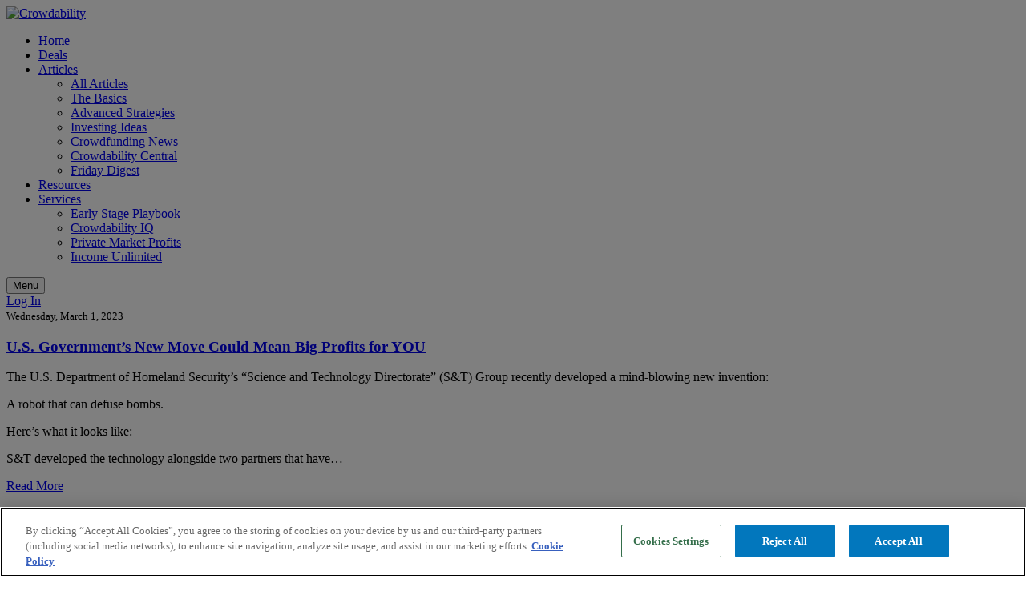

--- FILE ---
content_type: text/html; charset=utf-8
request_url: https://crowdability.com/articles/investing-ideas?page=4
body_size: 5970
content:
<!DOCTYPE html>
<html lang="en">

<head>
    
<meta charset="utf-8">
<meta http-equiv="X-UA-Compatible" content="IE=edge">
<meta name="viewport" content="width=device-width, initial-scale=1">

<title>Crowdability - Equity Crowdfunding Research & Education</title>

<meta name="referrer" content="strict-origin" />
<meta name="description" content="Crowdability provides individual investors with education, information and insight into opportunities in the crowdfunding market.  Our free website and email newsletter aggregate and organize deals from an ever-expanding universe of crowdfunding platforms." />


<!-- OneTrust Cookies Consent Notice start for crowdability.com -->
<script type="text/javascript" src="https://cdn.cookielaw.org/consent/01904986-69d8-7229-88b2-c870740364e2/OtAutoBlock.js" ></script>
<script src="https://cdn.cookielaw.org/scripttemplates/otSDKStub.js"  type="text/javascript" charset="UTF-8" data-domain-script="01904986-69d8-7229-88b2-c870740364e2" ></script>
<script type="text/javascript">
function OptanonWrapper() { }
</script>
<!-- OneTrust Cookies Consent Notice end for crowdability.com -->


<link rel="stylesheet" href="//maxcdn.bootstrapcdn.com/font-awesome/4.3.0/css/font-awesome.min.css" />
<!-- Css -->
<link href="https://cdn.crowdability.com/assets/css/cab-core/styles2.css" rel="stylesheet">
<link href="https://cdn.crowdability.com/assets/css/cab-core/site-ad.css" rel="stylesheet">

<script src="/assets/js/es6-promise.min.js"></script>
<script src="/assets/js/es6-promise.auto.min.js"></script>
<script src="/assets/js/ie11-polyfills.min.js"></script>
<script src="/assets/js/jquery.min.js"></script>
<script src="https://cdn.jsdelivr.net/gh/jquery-form/form@4.2.2/dist/jquery.form.min.js" integrity="sha384-FzT3vTVGXqf7wRfy8k4BiyzvbNfeYjK+frTVqZeNDFl8woCbF0CYG6g2fMEFFo/i" crossorigin="anonymous"></script>
<script src="/assets/js/moment.min.js"></script>


    <!-- Google Tag Manager -->
<script>(function(w,d,s,l,i){w[l]=w[l]||[];w[l].push(
{'gtm.start': new Date().getTime(),event:'gtm.js'}
);var f=d.getElementsByTagName(s)[0],
j=d.createElement(s),dl=l!='dataLayer'?'&l='+l:'';j.async=true;j.src=
'https://www.googletagmanager.com/gtm.js?id='+i+dl;f.parentNode.insertBefore(j,f);
})(window,document,'script','dataLayer','GTM-TQG33W');</script>
<!-- End Google Tag Manager -->
    <!-- General Event Data -->
    

    <script type="text/javascript" charset="UTF-8">
        window.dataLayer = window.dataLayer || [];
        dataLayer.push({});
    </script>

</head>

<body>

    <!-- Page Content -->
    <div class="brand-header">

    <!-- Header -->
    <!-- Google Tag Manager (noscript) -->
<noscript><iframe src="https://www.googletagmanager.com/ns.html?id=GTM-TQG33W"
height="0" width="0" style="display:none;visibility:hidden"></iframe></noscript>
<!-- End Google Tag Manager (noscript) -->
<header id="masthead" class="site-header" role="banner">
    <div class="container">
        <div class="site-branding">
            <a href="/" title="Crowdability">
                <img src="https://cdn.crowdability.com/assets/img/cab-core/crowdability-logo.png" alt="Crowdability" />
            </a>
        </div>
        <nav id="site-navigation" class="main-navigation" role="navigation">
            <div class="main-navigation-inner">
                <div class="menu">
                    <ul>
                        <li class="menu-item" id="nav-home"><a href="/">Home</a></li>
                        <li class="menu-item "><a href="/deals">Deals</a></li>
                        <li class="menu-item menu-item-has-children  active-menu-item ">
                            <a href="/articles">Articles<span class="expander"></span></a>
                            <ul class="sub-menu">
                                <li class="menu-item"><a href="/articles">All Articles</a></li>
                                <li class="menu-item"><a href="/articles/basics">The Basics</a></li>
                                <li class="menu-item"><a href="/articles/advanced-strategies">Advanced Strategies</a></li>
                                <li class="menu-item"><a href="/articles/investing-ideas">Investing Ideas</a></li>
                                <li class="menu-item"><a href="/articles/crowdfunding-news">Crowdfunding News</a></li>
                                <li class="menu-item"><a href="/articles/crowdability-central">Crowdability Central</a></li>
                                <li class="menu-item"><a href="/articles/friday-digest">Friday Digest</a></li>
                            </ul>
                        </li>
                        <li class="menu-item "><a href="/resources">Resources</a></li>
                        <li class="menu-item menu-item-has-children">
                            <a href="#">Services <span class="expander"></span></a>
                            
                                <ul class="sub-menu">
                                    <li class="menu-item"><a href="/premium/early_stage_playbook">Early Stage Playbook</a></li>
                                    <li class="menu-item"><a href="/premium/crowdabilityiq">Crowdability IQ</a></li>
                                    <li class="menu-item"><a href="/premium/private_market_profits">Private Market Profits</a></li>
                                    <li class="menu-item"><a href="/premium/income_unlimited">Income Unlimited</a></li>
                                </ul>
                            
                        </li>
                        

                    </ul>
                </div>
            </div>
            <button id="menu-toggle" class="menu-toggle" aria-controls="site-navigation" aria-expanded="false">Menu</button>
        </nav>

        
            <a class="btn btn-primary btn-nav navbar-btn navbar-right logged_out" href="/login" id="btn-nav-login" role="button">Log In</a>
        

    </div>
</header>
<div class="header-background"></div>


    <div class="container">
        <div class="row" id="article-search">

            <div class="col-sm-7 with-sidebar">
                <div id="articles">

                    
                    
                        <article class="article">
	<small class="article-date">Wednesday, March 1, 2023</small>

	<h3 class="article-title"><a href="/article/u-s-governments-new-move-could-mean-big-profits-for-you">U.S. Government’s New Move Could Mean Big Profits for YOU</a></h3>

	<div class="article-summary"><p>The U.S. Department of Homeland Security’s “Science and Technology Directorate” (S&amp;T) Group recently developed a mind-blowing new invention:</p>
<p>A robot that can defuse bombs.</p>
<p>Here’s what it looks like:</p>
<p></p>
<p>S&amp;T developed the technology alongside two partners that have&#8230;</div>
	<p class="read_more"><a href="/article/u-s-governments-new-move-could-mean-big-profits-for-you">Read More</a></p>

	
        <p class="tags">Tags:
	
        <a href="/articles/robotics" class="label label-default">Robotics</a>
    
        <a href="/articles/startups" class="label label-default">Startups</a>
    
</p>
    

</article>


                    
                        <article class="article">
	<small class="article-date">Tuesday, February 28, 2023</small>

	<h3 class="article-title"><a href="/article/this-stock-is-up-60-since-january-its-not-too-late-to-get-in">This Stock is Up 60% Since January – It's Not Too Late to Get In</a></h3>

	<div class="article-summary"><p>I want to revisit profitable advice I handed down last November...</p>
<p>And I do mean profitable!</p>
<p>At the time, I told you to avoid investing in Mobileye Global (MBLY) because its recent initial public offering ("IPO") made the stock too choppy for retail investors.</p>
<p>You may have doubted me at&#8230;</div>
	<p class="read_more"><a href="/article/this-stock-is-up-60-since-january-its-not-too-late-to-get-in">Read More</a></p>

	
        <p class="tags">Tags:
	
        <a href="/articles/ipo" class="label label-default">Ipo</a>
    
        <a href="/articles/sp-500" class="label label-default">Sp 500</a>
    
</p>
    

</article>


                    
                        <article class="article">
	<small class="article-date">Wednesday, February 22, 2023</small>

	<h3 class="article-title"><a href="/article/billionaires-pouring-millions-into-under-the-radar-investment">Billionaires Pouring Millions into Under-the-Radar Investment</a></h3>

	<div class="article-summary"><p>In 1994, Bill Gates paid $30.8 million for a special object.</p>
<p>Can you guess what it was? I’ll give you three hints:</p>
<ul>
<li>It wasn’t a house, a yacht, or a vintage car.</li>
<li>It’s smaller than a breadbox.</li>
<li>In 2021, hedge-fund billionaire Ken Griffin also bought one — for $43.2&#8230;</div>
	<p class="read_more"><a href="/article/billionaires-pouring-millions-into-under-the-radar-investment">Read More</a></p>

	
        <p class="tags">Tags:
	
        <a href="/articles/bill-gates" class="label label-default">Bill gates</a>
    
        <a href="/articles/books" class="label label-default">Books</a>
    
</p>
    

</article>


                    
                        <article class="article">
	<small class="article-date">Tuesday, February 21, 2023</small>

	<h3 class="article-title"><a href="/article/a-pair-of-profit-opportunities-in-the-cloud-computing-sector">A Pair of Profit Opportunities in the Cloud-Computing Sector</a></h3>

	<div class="article-summary"><p>It's no secret that I'm a big believer in cloud computing.</p>
<p>It's not simply because the global market for this technology – using Internet-hosted networks to store and manage data – is growing at nearly 16% a year and was worth $369 billion as of 2021.</p>
<p>It's because of something&#8230;</div>
	<p class="read_more"><a href="/article/a-pair-of-profit-opportunities-in-the-cloud-computing-sector">Read More</a></p>

	
        <p class="tags">Tags:
	
        <a href="/articles/cloud" class="label label-default">Cloud</a>
    
        <a href="/articles/cloud-computing" class="label label-default">Cloud computing</a>
    
</p>
    

</article>


                    
                        <article class="article">
	<small class="article-date">Friday, February 17, 2023</small>

	<h3 class="article-title"><a href="/article/big-techs-failures-could-be-our-profit-success-stories">Big Tech's Failures Could Be Our Profit Success Stories</a></h3>

	<div class="article-summary"><p>Occasionally, the best way to judge the quality of a technology company isn't by its successes, but rather by its failures.</p>
<p>You see, the tech sector is littered with companies that fell short, largely because they refused to adapt when necessary (this is often referred to as "pivoting").</p>
<p>Myspace, one&#8230;</div>
	<p class="read_more"><a href="/article/big-techs-failures-could-be-our-profit-success-stories">Read More</a></p>

	
        <p class="tags">Tags:
	
        <a href="/articles/microsoft" class="label label-default">Microsoft</a>
    
        <a href="/articles/openai" class="label label-default">Openai</a>
    
</p>
    

</article>


                    
                        <article class="article">
	<small class="article-date">Wednesday, February 15, 2023</small>

	<h3 class="article-title"><a href="/article/forget-stocks-invest-in-cool-sneakers-for-3432-returns">Forget Stocks — Invest in Cool Sneakers for 3,432% Returns</a></h3>

	<div class="article-summary"><p>I picked up some sweet new running shoes last week.</p>
<p>They’re from a brand called HOKA.</p>
<p>Have you seen HOKAs before? With their huge outsoles and super-thick cushioning, they look like they were made for walking on the moon.</p>
<p>I got them on sale, probably because of their peculiar yellow-and-blue&#8230;</div>
	<p class="read_more"><a href="/article/forget-stocks-invest-in-cool-sneakers-for-3432-returns">Read More</a></p>

	
        <p class="tags">Tags:
	
        <a href="/articles/alternative-investments" class="label label-default">Alternative investments</a>
    
        <a href="/articles/collectable" class="label label-default">Collectable</a>
    
</p>
    

</article>


                    
                        <article class="article">
	<small class="article-date">Thursday, February 9, 2023</small>

	<h3 class="article-title"><a href="/article/hidden-income-88-success-rate-2">Hidden Income — 88% Success Rate</a></h3>

	<div class="article-summary"><p>Yesterday, Matt filled you in on a certain situation — a situation we believe poses enormous risk to your financial security:</p>
<p>Inflation.</p>
<p>As he explained, at current inflation levels, not only is your existing cash getting crushed…</p>
<p>But over time, your retirement account could lose over 75% of its&#8230;</div>
	<p class="read_more"><a href="/article/hidden-income-88-success-rate-2">Read More</a></p>

	
        <p class="tags">Tags:
	
        <a href="/articles/empire" class="label label-default">Empire</a>
    
        <a href="/articles/inflation" class="label label-default">Inflation</a>
    
</p>
    

</article>


                    
                        <article class="article">
	<small class="article-date">Wednesday, February 8, 2023</small>

	<h3 class="article-title"><a href="/article/how-to-save-your-valentines-day-and-your-retirement-2">How To Save Your Valentine's Day… And Your Retirement</a></h3>

	<div class="article-summary"><p>Valentine’s Day is next Tuesday, and it’s going to be expensive.</p>
<p>In the last year or so:</p>
<ul>
<li>The price of champagne has soared 18%.</li>
<li>The cost of a dozen roses has jumped 22%.</li>
<li>And the bill for a filet mignon dinner is up a whopping 154%.</li>
</ul>
<p>What’s the&#8230;</div>
	<p class="read_more"><a href="/article/how-to-save-your-valentines-day-and-your-retirement-2">Read More</a></p>

	
        <p class="tags">Tags:
	
        <a href="/articles/inflation" class="label label-default">Inflation</a>
    
        <a href="/articles/valentines-day" class="label label-default">Valentines day</a>
    
</p>
    

</article>


                    
                        <article class="article">
	<small class="article-date">Wednesday, February 1, 2023</small>

	<h3 class="article-title"><a href="/article/five-new-ways-to-invest-in-the-next-pele">Five New Ways to Invest in the “Next” Pelé</a></h3>

	<div class="article-summary"><p>On December 29, 2022, the Brazilian soccer star Pelé passed away.</p>
<p>Born into barefoot poverty, he grew to become one of the greatest athletes in modern history. He won the World Cup a record three times, and is known as soccer’s first superstar.</p>
<p>And when he died, he left a&#8230;</div>
	<p class="read_more"><a href="/article/five-new-ways-to-invest-in-the-next-pele">Read More</a></p>

	
        <p class="tags">Tags:
	
        <a href="/articles/athletes" class="label label-default">Athletes</a>
    
        <a href="/articles/pele" class="label label-default">Pele</a>
    
</p>
    

</article>


                    
                        <article class="article">
	<small class="article-date">Thursday, January 26, 2023</small>

	<h3 class="article-title"><a href="/article/the-dumbest-way-to-invest-in-self-driving-cars-2">The Dumbest Way to Invest in Self-Driving Cars</a></h3>

	<div class="article-summary"><p>Late last year, Intel Corporation (INTC) tried to make itself relevant again…</p>
<p>Or, at the very least, it tried to add a few bucks to its share price after watching it slide by nearly 50% over the past year.</p>
<p>How so?</p>
<p>By completing the long-anticipated IPO of its self-driving car&#8230;</div>
	<p class="read_more"><a href="/article/the-dumbest-way-to-invest-in-self-driving-cars-2">Read More</a></p>

	
        <p class="tags">Tags:
	
        <a href="/articles/profits" class="label label-default">Profits</a>
    
        <a href="/articles/self-driving-cars" class="label label-default">Self driving-cars</a>
    
</p>
    

</article>


                    

                    


    <ul class="pagination text-center">

        
            <li class="pagination__item">
                <a class="page-link pagination__link" href="?page=1">
                    <span class="show-on-mobile">&laquo;</span>
                    <span class="hide-on-mobile">First</span>
                </a>
            </li>
        

        
                
                    <li class="pagination__item">
                        <a href="?page=2" class="page-link pagination__link pagination__link">...</a>
                    </li>
                

                
                    <li class="pagination__item"><a class="page-link pagination__link" href="?page=3">3</a></li>
                

                

                
        
                

                
                    <li class="pagination__item"><a class="page-link pagination__link pagination__link-active">4</a></li>
                

                

                
        
                

                
                    <li class="pagination__item"><a class="page-link pagination__link" href="?page=5">5</a></li>
                

                

                
        
                

                
                    <li class="pagination__item"><a class="page-link pagination__link" href="?page=6">6</a></li>
                

                

                
                    <li class="pagination__item pagination__item">
                        <a href="?page=8" class="page-link pagination__link">...</a>
                    </li>
                
        

        
            <li class="pagination__item">
                <a class="page-link pagination__link" href="?page=63">
                    <span class="hide-on-mobile">Last</span>
                    <span class="show-on-mobile">&raquo;</span>
                </a>
            </li>
        

    </ul>



                </div>

            </div>

            <div class="col-sm-3 sidebar-left">
                <nav class="sidebar-left-nav">
                    <ul class="panel panel-default">
                        
                            <li class="panel-heading"><a href="/articles/all" >All Articles</a></li>
                        
                            <li class="panel-heading"><a href="/articles/basics" >The Basics</a></li>
                        
                            <li class="panel-heading"><a href="/articles/advanced-strategies" >Advanced Strategies</a></li>
                        
                            <li class="panel-heading"><a href="/articles/investing-ideas"  class="active" >Investing Ideas</a></li>
                        
                            <li class="panel-heading"><a href="/articles/crowdfunding-news" >Crowdfunding News</a></li>
                        
                            <li class="panel-heading"><a href="/articles/crowdability-central" >Crowdability Central</a></li>
                        
                            <li class="panel-heading"><a href="/articles/friday-digest" >Friday Digest</a></li>
                        

                        <li class="panel-heading">
                            <form id="sidebar-left-nav-search" role="form" method="get" action="/articles/search">
	<div class="form-group">
		<input type="text" class="form-control" id="search" name="search" placeholder="Search Articles"  />
	</div>
</form>
                        </li>
                    </ul>
                </nav>
            </div>

        </div>
    </div>



    <!-- Footer -->
    <footer>
    <div class="container">
        <div class="row">
            <div class="col-sm-3 first">
                <dl id="copyright">
                    <dt>&copy; Crowdability</dt>
                    <dd>1001 Cathedral Street, Baltimore, Maryland 21201
                        <br /><br />
                        1-844-JOBS-ACT (562-7228)
                    </dd>
                </dl>
            </div>

            <div class="col-sm-3">
                <dl>
                    <dt>Company</dt>
                    <dd><a href="/about">About</a></dd>
                    <dd><a href="/faqs">FAQs</a></dd>
                    <dd><a href="/privacy-policy-notice">Privacy Policy</a></dd>
                    <dd><a href="/terms-of-use">Terms of Use</a></dd>
                    <dd>
                        <a style="color:#D8D5D5" target="_blank" href="https://privacyportal.onetrust.com/webform/90ddaa87-9d70-4282-9d4f-d6cbd96bd224/3d25c5e0-c848-42a0-9be5-ad209acf302c">
                            Do Not Sell My Personal Information
                        </a>
                    </dd>
                    <dd><a href="/cookie-policy">Cookie Policy</a></dd>
                    <dd><a href="/about#careers">Careers</a></dd>
                </dl>
            </div>

            <div class="col-sm-3">
                <dl>
                    <dt>Articles</dt>
                    <dd><a href="/articles/basics">The Basics</a></dd>
                    <dd><a href="/articles/advanced-strategies">Advanced Strategies</a></dd>
                    <dd><a href="/articles/investing-ideas">Investing Ideas</a></dd>
                    <dd><a href="/articles/crowdfunding-news">Crowdfunding News</a></dd>
                    <dd><a href="/articles/crowdability-central">Crowdability Central</a></dd>
                    <dd><a href="/articles/friday-digest">Friday Digest</a></dd>
                </dl>
            </div>

            <div class="col-sm-3 last">
                <dl>
                    <dt>Connect with us</dt>
                    <dd class="row addthis_toolbox addthis_default_style addthis_32x32_style">
                        <div class="col-sm-2">
                            <a href="https://www.facebook.com/Crowdability" target="_blank"><i class="fa fa-facebook-square fa-2x"></i></a>
                        </div>
                        <div class="col-sm-2">
                            <a href="https://twitter.com/Crowdability" target="_blank"><i class="fa fa-twitter-square fa-2x"></i></a>
                        </div>
                        <div class="col-sm-2">
                            <a href="/cdn-cgi/l/email-protection#f1979494959390929ab192839e86959093989d988588df929e9c"><i class="fa fa-envelope-square fa-2x"></i></a>
                        </div>
                        <div class="col-sm-2">
                            <a href="http://www.crowdability.com/rss.xml"><i class="fa fa-rss-square fa-2x"></i></a>
                        </div>

                    </dd>
                </dl>

            </div>

        </div>
    </div>
</footer>

    <!-- Scripts -->
    
<script data-cfasync="false" src="/cdn-cgi/scripts/5c5dd728/cloudflare-static/email-decode.min.js"></script><script type="text/javascript" src="https://cdn.crowdability.com/assets/js/cab-core/core.min.js"></script>

<script defer src="https://static.cloudflareinsights.com/beacon.min.js/vcd15cbe7772f49c399c6a5babf22c1241717689176015" integrity="sha512-ZpsOmlRQV6y907TI0dKBHq9Md29nnaEIPlkf84rnaERnq6zvWvPUqr2ft8M1aS28oN72PdrCzSjY4U6VaAw1EQ==" data-cf-beacon='{"version":"2024.11.0","token":"e4c1b293fc4b4641b1bba4eb3ce9b7e6","r":1,"server_timing":{"name":{"cfCacheStatus":true,"cfEdge":true,"cfExtPri":true,"cfL4":true,"cfOrigin":true,"cfSpeedBrain":true},"location_startswith":null}}' crossorigin="anonymous"></script>
</body>

</html>


--- FILE ---
content_type: application/javascript; charset=UTF-8
request_url: https://crowdability.com/assets/js/ie11-polyfills.min.js
body_size: -131
content:
Array.prototype.includes||Object.defineProperty(Array.prototype,"includes",{value:function(valueToFind,fromIndex){if(null==this)throw new TypeError('"this" is null or not defined');var o=Object(this),len=o.length>>>0;if(0===len)return!1;var n=0|fromIndex,k=Math.max(n>=0?n:len-Math.abs(n),0);function sameValueZero(x,y){return x===y||"number"==typeof x&&"number"==typeof y&&isNaN(x)&&isNaN(y)}for(;k<len;){if(sameValueZero(o[k],valueToFind))return!0;k++}return!1}}),String.prototype.includes||(String.prototype.includes=function(search,start){"use strict";return"number"!=typeof start&&(start=0),!(start+search.length>this.length)&&-1!==this.indexOf(search,start)}),"function"!=typeof Object.assign&&Object.defineProperty(Object,"assign",{value:function(target,varArgs){"use strict";if(null==target)throw new TypeError("Cannot convert undefined or null to object");for(var to=Object(target),index=1;index<arguments.length;index++){var nextSource=arguments[index];if(null!=nextSource)for(var nextKey in nextSource)Object.prototype.hasOwnProperty.call(nextSource,nextKey)&&(to[nextKey]=nextSource[nextKey])}return to},writable:!0,configurable:!0}),Array.prototype.forEach||(Array.prototype.forEach=function(callback,thisArg){if(null==this)throw new TypeError("Array.prototype.forEach called on null or undefined");var T,k,O=Object(this),len=O.length>>>0;if("function"!=typeof callback)throw new TypeError(callback+" is not a function");for(arguments.length>1&&(T=thisArg),k=0;k<len;){var kValue;k in O&&(kValue=O[k],callback.call(T,kValue,k,O)),k++}});